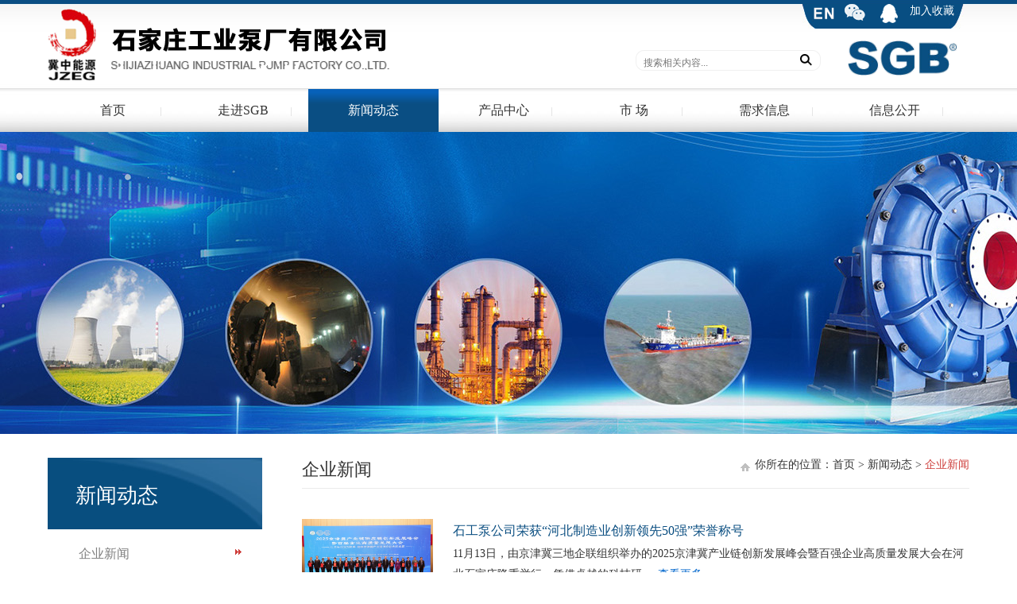

--- FILE ---
content_type: text/html; Charset=GB2312
request_url: http://sgb-pump.com/news.asp?dl=18&xl=231
body_size: 5695
content:


<!DOCTYPE html>
<html>
<head>
<!--鎵嬫満鍒ゆ柇寮€濮�-->
<script>
	var browser={
		url:window.location.href,
		host:window.location.host,
		m_url:'/Wap/index.asp',
        run:function(){
		if(/AppleWebKit.*Mobile/i.test(navigator.userAgent) || (/MIDP|SymbianOS|NOKIA|SAMSUNG|LG|NEC|TCL|Alcatel|BIRD|DBTEL|Dopod|PHILIPS|HAIER|LENOVO|MOT-|Nokia|SonyEricsson|SIE-|Amoi|ZTE/.test(navigator.userAgent))){
    if(window.location.href.indexOf("?mobile")<0){
        try{
            if(/Android|webOS|iPhone|iPod|BlackBerry/i.test(navigator.userAgent)){
			   /*host = host+"/php2";
			   var r_url = this.url.replace(this.host,this.m_url);*/
	    	   window.location.href = "/Wap/index.asp";
            }else if(/iPad/i.test(navigator.userAgent)){
            }else{
            }
        }catch(e){}
        }
        }
		}
		}
browser.run();
</script>
<!--鎵嬫満鍒ゆ柇缁撴潫-->

<meta http-equiv="Content-Type" content="text/html; charset=gb2312" />
<title>石家庄工业泵厂有限公司</title>
<meta name="keywords" content="石家庄工业泵厂有限公司">
<meta name="description" content="石家庄工业泵厂有限公司">
<link rel="stylesheet" href="css/css.css" type="text/css" media="screen" charset="utf-8">
<link rel="stylesheet" href="css/page.css" type="text/css" media="screen" charset="utf-8">
<link rel="stylesheet" href="css/jquery.lightbox.css" type="text/css" media="screen" charset="utf-8">
<script src="js/jquery1.42.min.js" type="text/javascript" charset="utf-8"></script>
<script src="js/jquery.cookie.min.js" type="text/javascript" charset="utf-8"></script>
<script src="js/tools.js" type="text/javascript" charset="utf-8"></script>
<script src="js/template.min.js" type="text/javascript" charset="utf-8"></script>
<script src="js/init.js" type="text/javascript" charset="utf-8"></script>
<script src="js/jquery.easing.js" type="text/javascript" charset="utf-8"></script>
<script src="js/main.js" type="text/javascript" charset="utf-8"></script>
<script src="js/jquery.lightbox.js" type="text/javascript" charset="utf-8"></script>
<script src="js/jquery.SuperSlide.2.1.1.source.js" type="text/javascript" charset="utf-8"></script>
<script src="js/ui.js" type="text/javascript" charset="utf-8"></script>
<!--[if IE 6]>
<script src="js/IE6PNG.min.js?v=v2" type="text/javascript" charset="utf-8"></script><script type="text/javascript">
	IE6PNG.fix('.png');
</script>
<![endif]-->
</head>
<body>
<div class="w100% header">
  <div class="head-box w1160">
    <div class="head-top clear">
      <div class="hea-top-left fle"> 
   <a href="#"><img src="upload/ad/2016090153121305.png" /></a>
    </div>
      <div class="hea-top-right fri">
        <div class="rigth-top fri clear"><a class="a1" style=" width:26px; margin-left:15px;" href="http://www.sgb-slurrypump.com/" target="_blank"><img src="images/en.jpg" width="26"></a> <a href="mailto:pump@sgb-pump.com" class="a1" style=" width:35px"><img src="images/ewm0.png " alt="" title=""></a> <a href="http://wpa.qq.com/msgrd?v=3&uin=123456&site=qq&menu=yes"  target="_blank" class="a1" style=" width:35px"><img src="images/qq.png " alt="" title=""></a> <a href="#"  target="_blank" class="a3">加入收藏</a> </div><div class="clear"></div>
		<div style="width:420px;">
          <div class="search">
          <form action="list.asp" method="post"  >
            <input type="text" class="text" name="keyword" placeholder="搜索相关内容...">
            <input type="hidden" name="dl" value="13">
            <input type="submit" class="sbu" value="">
          </form>
        </div>
		  <div class="flogo">
   <a href="#"><img src="upload/ad/2016090153218221.png" /></a>
   </div>
		</div>
      </div>
    </div>
    <div class="menu">
      <ul class="clear">
        <li  >
          <div class="svb"><a href="index.asp">首页</a></div>
        </li>
        
        <li  >
          <div class="svb"><a href="content.asp?dl=19">走进SGB</a></div>
          
          <div class="svb-box">
            <dl class="clear">
            
              <dt><a href="content.asp?dl=19&xl=230">公司简介</a></dt>
            
              <dt><a href="content.asp?dl=19&xl=219">公司资质</a></dt>
            
              <dt><a href="content.asp?dl=19&xl=218">公司荣誉</a></dt>
            
              <dt><a href="content.asp?dl=19&xl=217">企业文化</a></dt>
            
            </dl>
          </div>
          
        </li>
        
        <li  class="hover"  >
          <div class="svb"><a href="news.asp?dl=18">新闻动态</a></div>
          
          <div class="svb-box">
            <dl class="clear">
            
              <dt><a href="news.asp?dl=18&xl=231">企业新闻</a></dt>
            
              <dt><a href="news.asp?dl=18&xl=216">专题报道</a></dt>
            
            </dl>
          </div>
          
        </li>
        
        <li  >
          <div class="svb"><a href="list.asp?dl=13">产品中心</a></div>
          
          <div class="svb-box">
            <dl class="clear">
            
              <dt><a href="list.asp?dl=13&xl=252">陶瓷泵</a></dt>
            
              <dt><a href="list.asp?dl=13&xl=235">渣浆泵</a></dt>
            
              <dt><a href="list.asp?dl=13&xl=234">脱硫泵</a></dt>
            
              <dt><a href="list.asp?dl=13&xl=233">船用泵</a></dt>
            
              <dt><a href="list.asp?dl=13&xl=250">智能泵</a></dt>
            
              <dt><a href="list.asp?dl=13&xl=232">其他泵</a></dt>
            
              <dt><a href="list.asp?dl=13&xl=202">煤机配件</a></dt>
            
              <dt><a href="list.asp?dl=13&xl=253">衬胶刀闸阀</a></dt>
            
            </dl>
          </div>
          
        </li>
        
        <li  >
          <div class="svb"><a href="content.asp?dl=5">市 场</a></div>
          
          <div class="svb-box">
            <dl class="clear">
            
              <dt><a href="content.asp?dl=5&xl=228">市场概况</a></dt>
            
              <dt><a href="content.asp?dl=5&xl=213">市场业绩</a></dt>
            
            </dl>
          </div>
          
        </li>
        
        <li  >
          <div class="svb"><a href="content.asp?dl=4">需求信息</a></div>
          
          <div class="svb-box">
            <dl class="clear">
            
              <dt><a href="content.asp?dl=4&xl=236">人才招聘</a></dt>
            
              <dt><a href="content.asp?dl=4&xl=211">物资招标</a></dt>
            
            </dl>
          </div>
          
        </li>
        
        <li  >
          <div class="svb"><a href="news.asp?dl=20">信息公开</a></div>
          
          <div class="svb-box">
            <dl class="clear">
            
              <dt><a href="news.asp?dl=20&xl=243">企业基本情况</a></dt>
            
              <dt><a href="news.asp?dl=20&xl=242">组织体系</a></dt>
            
              <dt><a href="news.asp?dl=20&xl=246">重大事项</a></dt>
            
              <dt><a href="news.asp?dl=20&xl=239">员工招聘</a></dt>
            
              <dt><a href="news.asp?dl=20&xl=247">通知公告</a></dt>
            
            </dl>
          </div>
          
        </li>
        
		
      </ul>
    </div>
  </div>
</div>
<script>

	$(function(){
		$(".head-box .menu ul li").hover(function(){
			$(this).find(".svb-box").stop(true,true).slideDown();
		},function(){
			$(this).find(".svb-box").stop(true,true).slideUp();
		})
	})


$(function(){

	if(!placeholderSupport()){   // 判断浏览器是否支持 placeholder

	    $('[placeholder]').focus(function() {

	        var input = $(this);

	        if (input.val() == input.attr('placeholder')) {

	            input.val('');

	            input.removeClass('placeholder');

	        }

	    }).blur(function() {

	        var input = $(this);

	        if (input.val() == '' || input.val() == input.attr('placeholder')) {

	            input.addClass('placeholder');

	            input.val(input.attr('placeholder'));

	        }

	    }).blur();

	};

})

function placeholderSupport() {
    return 'placeholder' in document.createElement('input');

}
</script>


<div class="clear"></div>

<div style="background:url(images/zy.jpg) no-repeat bottom center; width:100%; height:380px;"></div>


<div class="index w1160 demo clear"> 
  <div class="nav-demo">
  <div class="nav-top">
    <p>新闻动态<span></span></p>
  </div>
  <div class="nav-list">
    <ul class="clear">
      
      <li class="hover"><a href="news.asp?dl=18&xl=231">企业新闻</a></li>
      
      <li ><a href="news.asp?dl=18&xl=216">专题报道</a></li>
      
    </ul>
  </div>
  <div class="mt25">
    
   <a href="#"><img src="upload/ad/2023121241274085.jpg" /></a>
   
  </div>
</div>
 
  <!--  <script>
    $(function(){
      $(".head-box .menu ul li").eq(2).addClass("hover");
    })
  </script>-->
  
  <div class="demo-right new">
    <div class="crumbs-about">
      <div class="demo_fl">企业新闻</div>
      <p><img src="images/tb8.png " alt="">你所在的位置：<a href="index.asp">首页</a> > <a href="news.asp?dl=18">新闻动态</a> > <span>企业新闻</span></p>
    </div>
    <div class="content">
	  
      <div class="new-infer clear"><a href="xx.asp?dl=18&xl=231&id=2597">
        <div class="img fle"><img width="165" height="118" src="upload/news/2025111936125917.jpg" alt=""></div>
        <div class="new-incom fri">
          <p class="p-tit">石工泵公司荣获“河北制造业创新领先50强”荣誉称号</p>
          <p class="p-text">
	11月13日，由京津冀三地企联组织举办的2025京津冀产业链创新发展峰会暨百强企业高质量发展大会在河北石家庄隆重举行，凭借卓越的科技研
            ...
            
            <a href="xx.asp?dl=18&xl=231&id=2597" class="slan">查看更多</a></p>
          </a> </div>
      </div>
      
      <div class="new-infer clear"><a href="xx.asp?dl=18&xl=231&id=2596">
        <div class="img fle"><img width="165" height="118" src="" alt=""></div>
        <div class="new-incom fri">
          <p class="p-tit">石工泵公司推进CRM系统应用 助力营销管理新模式</p>
          <p class="p-text">
	“每天我们都要打开CRM系统，将项目进度、订单回款以及客户信息等内容录入其中。这样不仅自己工作起来一目了然，而且有助于跨部门之间协作与
            ...
            
            <a href="xx.asp?dl=18&xl=231&id=2596" class="slan">查看更多</a></p>
          </a> </div>
      </div>
      
      <div class="new-infer clear"><a href="xx.asp?dl=18&xl=231&id=2595">
        <div class="img fle"><img width="165" height="118" src="upload/news/2025102357501265.jpg" alt=""></div>
        <div class="new-incom fri">
          <p class="p-tit">石工泵公司蝉联“石家庄科技创新百强企业”荣誉称号</p>
          <p class="p-text">
	近日，在石家庄市公布的百强企业榜单中，石工泵公司再次成功入选“科技创新百强企业”名单，连续两年蝉联该荣誉，充分体现了企业在科技创新、技
            ...
            
            <a href="xx.asp?dl=18&xl=231&id=2595" class="slan">查看更多</a></p>
          </a> </div>
      </div>
      
      <div class="new-infer clear"><a href="xx.asp?dl=18&xl=231&id=2582">
        <div class="img fle"><img width="165" height="118" src="upload/news/2025031241179073.jpg" alt=""></div>
        <div class="new-incom fri">
          <p class="p-tit">石工泵公司自主研发立式泵结构获国家实用新型专利</p>
          <p class="p-text">
	近日，石工泵公司自主研发的“一种立式泵结构”科技成果被国家知识产权局评为实用新型专利，标志着石工泵公司在工业泵核心技术攻关上取得新突破
            ...
            
            <a href="xx.asp?dl=18&xl=231&id=2582" class="slan">查看更多</a></p>
          </a> </div>
      </div>
      
      <div class="new-infer clear"><a href="xx.asp?dl=18&xl=231&id=2571">
        <div class="img fle"><img width="165" height="118" src="upload/news/2025022150545133.jpg" alt=""></div>
        <div class="new-incom fri">
          <p class="p-tit">石工泵公司外贸订货迎来良好开局  全力冲刺开门红</p>
          <p class="p-text">
	新年新气象，开启新业绩。石工泵公司营销系统以“解放思想、深化改革、守正创新”为指导思想，精准施策、优化服务，紧盯涉外投资项目，深耕海外
            ...
            
            <a href="xx.asp?dl=18&xl=231&id=2571" class="slan">查看更多</a></p>
          </a> </div>
      </div>
      
      <div class="new-infer clear"><a href="xx.asp?dl=18&xl=231&id=2553">
        <div class="img fle"><img width="165" height="118" src="upload/news/2024112130403193.jpg" alt=""></div>
        <div class="new-incom fri">
          <p class="p-tit">石工泵公司又一创新产品成功入选河北省首台（套）重大技术装备产品名单</p>
          <p class="p-text">
	近日，河北省工业和信息化厅公布了2024年度河北省重点领域首台（套）重大技术装备产品名单。石工泵公司自主研发生产的“150TC-B55
            ...
            
            <a href="xx.asp?dl=18&xl=231&id=2553" class="slan">查看更多</a></p>
          </a> </div>
      </div>
      
      <div class="pagination">
        <a  class=""a1""> << </a><a href="news.asp?dl=18&xl=231&p=1"> 1 </a><a href="news.asp?dl=18&xl=231&p=2" > 2 </a> <a href="news.asp?dl=18&xl=231&p=3" > 3 </a> <a href="news.asp?dl=18&xl=231&p=4" > 4 </a> <a href="news.asp?dl=18&xl=231&p=5" > 5 </a> <a href="news.asp?dl=18&xl=231&p=6" > 6 </a> <a href=news.asp?dl=18&xl=231&p=2 > >> </a>	

<!--<a>18</a>-->

      <!-- <a class="active" href="#">1</a><a href="#">2</a><a href="#">3</a><a href="#">下一页</a><a href="#">末页</a>--></div>
      
    </div>
  </div>
</div>


<div class="foot mt25 w100%" style="height:220px">
  <div class="w1160 clear">
      <div class="left" style=" background:url(upload/ad/2016090341407533.png) no-repeat left">
		  <p>
	版权所有：石家庄工业泵厂有限公司&nbsp;&nbsp;备案号：<a href="https://beian.miit.gov.cn/" target="_blank">冀ICP备16021074号-1 </a> 
</p>
<p>
	<img src="/upload/neirong/image/20211203101972557255.png" alt="" />&nbsp;<a href="http://www.beian.gov.cn/portal/registerSystemInfo?recordcode=13010702000036" target="_blank">&nbsp;冀公安网备 13010702000036</a> 
</p>
<p>
	地址：石家庄市井陉矿区井阳路5号&nbsp;&nbsp;邮箱：yxxxb@sgb-pump.com
</p>
<p>
	咨询热线：400-0311-870&nbsp;&nbsp;售后电话：+86-311-80679678&nbsp;+86-311-82082111&nbsp;&nbsp;
</p>
<p>
	技术支持：<a target="_blank" href="http://www.sjznet.net/">网讯科技</a> 
</p>
      </div>
    
     <div class="right">
      <div class="foot-menu clear">
        <div class="ewm">
        
   <a href="#"><img src="upload/ad/2016102053801325.png" /></a>
   
        </div>
     </div>
    </div>
  </div>
</div>

<script src="js/jquery.scrollbar.js" type="text/javascript" charset="utf-8"></script>
<div class="body-shadow hidden"></div>
<script type="text/javascript">
	function popShow(){
	    $(".pop-up").show();
	    $(".body-shadow").show();
	}
	function popClose(){
	    $(".pop-up").hide();
	    $(".body-shadow").hide();

	}
	var scroll = new ImitateScroll("scroll-box", "scroll-obj", "scroll-bar", "scroll-btn");
</script>
</body>
</html>

--- FILE ---
content_type: text/css
request_url: http://sgb-pump.com/css/css.css
body_size: 9308
content:
/*以下灰色滤镜*/
/*html {
    filter: progid:DXImageTransform.Microsoft.BasicImage(grayscale=1);
    -webkit-filter: grayscale(100%);
}*/
@charset "utf-8";
body,div,p,table,tr,td,ul,li,a,span,input,h3,h5,dl,dd,dt{ margin:0; padding:0}
img{ border:0;}
body{font-size:14px; color:#333; /*font-family:"Microsoft YaHei";*/ background:#fff;}
ul,li{ list-style:none}
a{ text-decoration:none; color:#333;}
a:hover{ text-decoration:none; color:#cc0000;}
strong {  font-style: normal;}
caption {    text-align: left;}
h1, h2, h3, h4, h5, h6 {    font-size: 100%;    font-weight: normal;}
q::before, q::after {    content: "";}
abbr, acronym {    border: 0 none;}
a {    cursor: pointer;    outline: medium none;    text-decoration: none;}
img, object {    vertical-align: top;}
input {    outline: medium none;}
button::-moz-focus-inner, input[type="reset"]::-moz-focus-inner, input[type="button"]::-moz-focus-inner, input[type="submit"]::-moz-focus-inner, input[type="file"] > input[type="button"]::-moz-focus-inner { border: medium none;    padding: 0;}
.clear { clear:both;}
.clear::after {    clear: both;    content: "1";    display: block;    font-size: 0;    height: 0;    visibility: hidden;}
.fle {    float: left;}
.fri {    float: right;}
.pt15{ padding-top:15px;}.pt25{ padding-top:25px;}
.mt25{ margin-top:25px;}
.h28{ line-height:28px;}
/*public*/

.w100%{width:100%;}
.w1160{width:1160px;margin: 0 auto;}

/*-----------------guo-------------------------------------------*/
.lan{ color:#3CACFE;}.slan{ color:#0066CC;}.hong {color: #FF0000}.shong {color:#ce3f3c}
.text0 .ht{ background:#FFEAEA; text-align:center; line-height:28px; font-size:12px;}
.text0 h3{line-height:40px; font-size:16px; color:#6F950B;}
.text0{ line-height:30px; font-size:14px; padding:15px 0;}
.text0 p{ padding-top:15px;}
.bjc_hui{ background-color:#E8E8E8; overflow:hidden; padding:2px 0 2px 20px;}
.f22{ font-size:22px;}
/*首页理念*/
.in_mb{background:url(../images/ty.png) repeat-x bottom; padding:50px 0 60px 0; overflow:hidden;}
.in_list li{ font-size:12px; color:#838383; width:33%; float:left; line-height:20px;}
.in_list li h3{ font-size:15px; color:#055083;}
.in_list li .db{ width:268px; float:right; overflow:hidden; padding-right:20px;}

.bjc_he{ background-color:#62B937; overflow:hidden; padding:6px 0; text-align:center; line-height:35px; color:#fff; font-size:20px;}
.rczp{ padding:8px 0 8px 20px; line-height:22px;}

.xfbj1{ color:#F89036; font-size:26px; background:url(../images/xf2.png) no-repeat bottom; padding:15px 0 80px 0; }
.xfbj1 .d{display:block;background:url(../images/xf.png) no-repeat center right; text-align:right; padding-right:50px; width:auto; margin-right:40%; height:32px;}
.xfbj1 .dd{display:block;background:url(../images/xf.png) no-repeat center right; text-align:right; padding-right:50px; width:auto; margin-right:23%; height:32px;}
.inp{ width:90%; line-height:30px; }
.ann{ background:#EE540E; overflow:hidden; padding:10px 40px; color:#FFFFFF; font-size:16px; margin-top:10px; border:0;}
.chanpin2 { margin:0 auto;}
.chanpin2 li{float:left; text-align:center; padding:5px;line-height:23px; color:#666666; border:1px solid #E2E4E7; margin:10px;}
.chanpin2 li:hover{background-color: #fff;border:1px solid #FF6600;}
.chanpin2 li img{ width:244px; height:210px;}

.chanpin1 { margin:0 auto;}
.chanpin1 li{float:left; text-align:center; padding:3px;line-height:23px; color:#666666; border:1px solid #E2E4E7; margin:7px;}
.chanpin1 li:hover{background-color: #fff;border:1px solid #FF6600;}
.chanpin1 li img{ width:210px; height:90px;}

/*------------guo------------------------------------------------*/
/*百度地图样式两句*/
.iw_poi_title {color:#CC5522;font-size:14px;font-weight:bold;overflow:hidden;padding-right:13px;white-space:nowrap}
.iw_poi_content {font:12px arial,sans-serif;overflow:visible;padding-top:4px;white-space:-moz-pre-wrap;word-wrap:break-word}
/*guo*/

.header{background: url(../images/bg1.jpg) repeat-x top;height: 166px;}
.hea-top-left{	padding-top:10px;}
.hea-top-right .rigth-top{	background: url(../images/bg2.jpg) no-repeat;width: 204px;	height: 31px;	margin-top: 5px;position: relative; right:7px;}
.hea-top-right .rigth-top a{	color: #fff;	display: block;	float: left;	width: 60px;	text-align: center;}

.svb{background: url(../images/tb17.jpg) no-repeat 142px 23px; }

.hea-top-right .rigth-top a.a1{	margin-left: 8px;}
.hea-top-right .rigth-top a.a2{	margin-left: -11px;}
.hea-top-right .rigth-top a.a3{	margin-left: 7px;}
.hea-top-right .flogo{ float:right; padding:15px 15px 0 0;}
.hea-top-right .search{	width: 233px; float:left;height: 26px;background: url(../images/bg3.png) no-repeat;margin-top: 27px;}
.hea-top-right .search .text{width: 190px;	padding: 3px;border: none;	background: none;padding-left: 10px;font-size: 12px; }
.hea-top-right .search .sbu{background: url(../images/tb1.png) no-repeat;	width: 16px;height: 15px; margin:5px 5px 0 0;border:none;cursor: pointer;}
.head-top{	height: 112px;}

.head-box .menu ul li{	float: left;width: 164px;height: 54px;	position: relative;	z-index: 99999999999999999999;}
.head-box .menu ul li a{display: block;	line-height: 54px;	text-align: center;	font-size: 16px;}
.head-box .menu ul li dt a{	display: block;	line-height: 41px;	text-align: center;	font-size: 12px;}
.head-box .menu ul li.hover .svb{background:url(../images/nav0.png) repeat-x;}
.head-box .menu ul li.hover .svb a{	color: #fff;}
.head-box .menu ul li .svb:hover {background:url(../images/nav0.png) repeat-x; color:#FFFFFF;}
.head-box .menu ul li .svb:hover  a{color: #fff;}
.head-box .menu ul li .svb-box{	background: #f7f6f6;display: none;}


.banner{width: 100%;height: 593px;	overflow: hidden;	position: relative;}
.banner ul li{	width: 100%;height: 593px;}
.banner .prev{background: url(../images/ban_btn.png);width: 61px;height: 98px;	position: absolute;	left: 0px;	top: 215px;}
.banner .next{background: url(../images/ban_btn.png);width: 61px;height: 98px;	background-position: -61px 0px;	position: absolute;	right: 0px;	top: 215px;}

.index-con .con-chenge{	min-height: 440px;	background: #f5f5f5;}
.index-con .con-chenge .slide-box{	margin-top: -75px;	position: relative;	z-index: 5;/*overflow: hidden;*/}
.index-con .con-chenge .bd{	width: 1190px;}
.index-con .con-chenge .bd ul li{width: 270px;	height: 420px; background:#fff url(../images/le.png) no-repeat bottom center;}
.index-con .con-chenge .bd ul li .title{height: 135px;	padding-top: 40px;}
.index-con .con-chenge .bd ul li .title .top{background: url(../images/tb2.jpg) no-repeat center top;padding-top: 20px;}
.index-con .con-chenge .bd ul li .title .top p{	font-weight: bold;	font-size: 20px;color: #333;text-align: center;}
.index-con .con-chenge .bd ul li .title .text{	width: 215px;	padding-top: 15px;	margin: 0 auto;}
.index-con .con-chenge .bd ul li .title .text p{color: #8f8f8f;	text-align: center;}
.index-con .con-chenge .bd ul li{margin-right: 27px;	float: left;}

.index-con .con-chenge .hd{	height:60px;text-align: center;line-height:60px;	margin: 0 auto;}
.index-con .con-chenge .hd ul{text-align: center;	margin: 0 auto;	padding-top: 35px;	float: left;}
.index-con .con-chenge .hd ul li{width: 12px;height: 12px;	background: #8d8d8d;float: left;margin-right: 7px;	text-indent: -9999px;overflow: hidden;}
.index-con .con-chenge .hd ul li.on{background: #ce3f3c;}
.index-con .con-chenge .hd p{text-align: center;}
.index-con .con-chenge .hd .next{background: url(../images/btn1.png);	width: 24px;	height: 47px;	background-position: -24px 0px;	position: absolute;	right: 0px;	top: 200px;}
.index-con .con-chenge .hd .prev{background: url(../images/btn1.png);width: 24px;height: 47px;position: absolute;left: 0px;	top: 200px;}


.index-news{padding-top: 57px;	padding-bottom: 60px;}
.index-news .in-new-left{width: 695px;border: 1px solid #f2f2f2;height: 288px;	float: left;}
.index-news .in-new-left .left{	width: 178px;	float: left;}
.index-news .in-new-left .left div{width: 178px;height: 143px;	background: #8d8d8d;border-bottom: 1px solid #fff;	position: relative;	cursor: pointer;}
.index-news .in-new-left .left div:hover{background: #055083;}
.index-news .in-new-left .left div:hover .img{	display: block;}
.index-news .in-new-left .left div.on{	background: #055083;}
.index-news .in-new-left .left div.on .img{	display: block;}
.index-news .in-new-left .left div .p-img{text-align: center;	padding-top: 30px;}
.index-news .in-new-left .left div .p-text{	text-align: center;	color: #fff; line-height:26px;font-size: 16px;font-weight: bold;	padding-top: 10px;}
.index-news .in-new-left .left .img{position: absolute;right: -12px;top: 55px;width: 12px;	height: 24px;background: #fff;	display: none;}
.index-news .in-new-left .right{width: 460px;float: right;height: 288px;overflow: hidden;	position: relative;	left: -33px;}
.index-news .in-new-left .right .right-text-top .title{	font-size: 15px;font-weight: bold;	color:#094F82; line-height:30px; padding-top:10px;}
.index-news .in-new-left .right .right-text-top span{color: #ce3f3c;}
.index-news .in-new-left .right .right-text-top{height: 113px; font-size:12px; line-height:20px;}
.index-news .in-new-left .right .right-text-top img{ width:132px; height:92px; margin:10px 10px 0 0; float:left;}
.index-news .in-new-left .right .right-text-btm ul li{	background: url(../images/tb6.png) no-repeat left;	height:32px;line-height:32px;padding-left: 20px;	border-top: 1px dashed #e4e4e4;	font-size: 14px;font-weight:200; white-space:nowrap; overflow:hidden; text-overflow:ellipsis}
.index-news .in-new-left .right .right-text-btm ul li span{	color: #989898;	float: right;font-size: 12px;font-weight: normal;}
.index-news .in-new-left .right .right-box{	height: 290px;}
.index-news .in-new-left .right .right-con{	position: absolute;	top: 0px;}
.in-new-right{	width:430px;	float: right;	height: 288px; color:#6A6A6A; line-height:25px;}
.in-new-right .title{border-left: 4px solid #055083;}
.in-new-right .title p{	font-weight:200;font-size: 24px;color: #333;margin-bottom: 23px;padding-left:15px;}
.in-new-right .text{padding-top: 20px;}
.in-new-right .text p{	color: #8f8f8f;}

.index-btm{	background: #f5f5f5;height: 312px;}
.index-btm .box ul li{	float: left;width: 270px;	margin-right: 25px;	background: #fff;	border-bottom: 4px solid #e0e0e0;}
.index-btm .box ul li img{ padding:10px 10px 0 10px;}
.index-btm .box ul li:hover{border-bottom: #ce3f3c 4px solid;}
.index-btm .box ul li.hover{border-bottom: #ce3f3c 4px solid;}
.index-btm .box ul{	width: 1185px;	padding-top:40px;}
.index-btm .box ul li .title{}
.index-btm .box ul li .title p{	color: #4c4c4c;font-weight: bold;	height:45px;line-height:45px;	text-align: center;	font-size: 16px;}

.foot{	height:124px;border-top:6px solid #084AA5;background:#094E82;}
.foot .left{width:580px;float: left; font-size:12px;background: url(../images/dianh.png) no-repeat left; padding-left:280px; padding-top:10px;}
.foot a{color: #CAE2F7;}
.foot .left p{	line-height:25px;color: #CAE2F7;}
.foot .right{	float: right;}
.foot-menu ul{	float: right;}
.foot-menu ul li{	float: left;	width: 65px;	text-align: center;	line-height: 75px;}
.foot-menu ul li.p{	width: 84px;}
.foot-menu ul li span{	float: right;}
.foot-menu ul li p{	line-height: 75px;}
.foot-menu ul li img{	padding-top: 30px;	line-height: 75px;}
.foot-menu .ewm{float: right; width:280px; text-align:right;  padding-top: 10px;}

.yd-crumbs{	padding-top: 60px;	padding-bottom: 20px;	border-bottom: 1px solid #ececec;	margin-bottom: 45px;}
.yd-crumbs p{text-align: right;}
.yd-crumbs p img{	padding-top: 7px;	padding-right: 6px;}

.about-list ul{width: 1200px;}
.about-list ul li{width: 360px;	min-height: 305px;	border-bottom: 4px solid #eaeaea;float: left;margin-right: 39px;margin-bottom: 40px;}
.about-list ul li:hover{border-bottom: 4px solid #ce3f3c;}
.about-list ul li .title{background: #f7f7f7;}
.about-list ul li .title p{	line-height: 68px;	text-align: center;	font-size: 20px;}

.demo{padding-top:30px;padding-bottom: 20px;}
.nav-demo{width: 270px;	float: left;margin-right: 50px;}
.nav-demo .nav-top{	width: 270px;	height: 90px;	background: url(../images/bg5.jpg) no-repeat;}
.nav-demo .nav-top p{font-weight:200;	font-size: 26px;color: #fff;padding-left: 35px;	padding-top: 30px;}
.nav-demo .nav-top p img{padding-top: 7px;	padding-left: 5px;}

.nav-list ul{border-bottom: 4px solid #eaeaea;}
.nav-list ul li{height: 61px;line-height: 61px;	border-bottom: 1px solid #eaeaea;background: #f7f7f7;width: 270px;float: left;}
.nav-list ul li a{display: block;padding-left: 39px;font-size: 16px;background: url(../images/tb9.png) no-repeat 236px 25px;color: #7f7f7f;}
.nav-list ul li:hover a{background: url(../images/tb10.png) no-repeat 236px 25px;}
.nav-list ul li:hover{	background: #fff;}
.nav-list ul li.hover a{background: url(../images/tb10.png) no-repeat 236px 25px;}
.nav-list ul li.hover{	background: #fff;}
.nav-lists ul li{min-height: 61px;	line-height: 61px;border-bottom: 1px solid #eaeaea;	background: #f7f7f7;width: 270px;float: left;}
.nav-lists ul li .top a{display: block;	padding-left: 39px;	font-size: 16px;background: url(../images/tb9.png) no-repeat 236px 25px;}
.nav-lists ul li .tops a{display: block;	padding-left: 39px;	font-size: 16px;background: url(../images/tb9.png) no-repeat 236px 25px;}
.nav-lists ul li:hover .tops a{	background: url(../images/tb_down.jpg) no-repeat 236px 25px;}
.nav-lists ul li:hover .tops{background: #fff;}
.nav-lists ul li.hover .tops a{	background: url(../images/tb_down.jpg) no-repeat 236px 25px;}
.nav-lists ul li.hover .tops{	background: #fff;}
.nav-lists ul li:hover .top a{	background: url(../images/tb10.png) no-repeat 236px 25px;}
.nav-lists ul li:hover .top{background: #fff;}
.nav-lists ul li.hover .top a{	background: url(../images/tb10.png) no-repeat 236px 25px;}
.nav-lists ul li.hover .top{background: #fff;}
.nav-lists ul li:hover .btm{	background: #fff;}
.nav-lists ul li.hover .btm{	background: #fff;}
.nav-lists ul li .btm{	display: none;}
.nav-lists ul li dl{padding-left: 40px;	padding-bottom: 20px;}
.nav-lists ul li dl dt{	height: 40px;}
.nav-lists ul li dl a{	line-height: 40px;	display: block;}
.nav-lists ul li dl dt.hover a{	color: #ce3f3c;}

.demo-right{width: 840px;	float: right;	min-height: 300px;	margin-bottom:10px;}

.crumbs-about p{text-align: right;}
.crumbs-about{	padding-bottom: 20px;	border-bottom: 1px solid #ececec;	margin-bottom: 20px;}
.crumbs-about p img{padding-top: 7px;	padding-right: 6px;}
.crumbs-about p span{	color: #ce3f3c;}
.demo_fl{ float:left; font-size:22px; width:200px;}

.about .content .top{}
.about .content .top .p1{	font-size: 20px;	color: #131313;}
.about .content .top .p2{	font-size: 33px;	color: #9e9e9e;	line-height: 35px;}
.about .content .top .p2 span{	font-size: 20px;	color: #262626;}
.about .content .top .p3{	font-size: 14px;	color: #9e9e9e;}
.about .content .con{ line-height: 30px; }
.about .content .con p{	/*text-indent: 2em;*/	font-size: 16px;    line-height: 30px; }
.about .content .con p.img{	padding: 40px 0px;}

.com-yg{margin-bottom: 50px;	margin-top: 50px;}
.com-yg .left{	background: url(../images/bg6.jpg) repeat-y;width: 704px;	float: left;min-height: 500px;	padding: 40px 0px;}
.com-yg .right{	float: right;	width: 82px;	border-left: 3px solid #f5f5f5;	min-height: 500px;}

.yg-year{width:90px;height:36px;background:#ce3f3c;text-align: center;line-height:36px;	color:#fff;font-size:14px;position:absolute;left:40px;	top:22px;}
.yg-con{width: 480px;height: 78px;	background: url(../images/bg7.png) no-repeat;position: absolute;left: 140px;top: 0px;}
.yg-con p{	padding-top: 20px;	padding-left: 30px;	font-size: 14px;	color: #777;}

.com-box{height: 110px;	position: relative;}
.com-yg .right{}
.com-yg .right ul li{	height: 30px;}
.com-yg .right ul li a{	padding-left: 22px;}
.com-yg .right ul li.on{border-left: 3px solid #ce3f3c;	font-weight: bold;	margin-left: -3px;}


.honour{padding-top: 45px;	position: relative;}
.honour .bd{width: 541px;	height: 525px;	margin: 0 auto;	overflow: hidden;position: relative;}
.honour .bd ul{	position: absolute;}
.honour .bd ul li{	width: 541px;	float: left;}
.honour .bd ul li .pic{	width: 541px;	background: url(../images/bg8.jpg) no-repeat;	height: 481px;}
.honour .bd ul li .pic img{	margin-top: 70px;	margin-left: 55px;}
.honour .bd ul li .tit{	text-align: center;	padding-top: 20px;}
.honour .prev{width: 25px;height:51px;	background: url(../images/about_btn.jpg);	position: absolute;	left: 33px;	top: 260px;}
.honour .next{	width: 25px;	height: 51px;	background: url(../images/about_btn.jpg);	position: absolute;	right: 33px;top: 260px;	background-position: -25px 0px;}

.honour .hd{	width: 860px;	margin-top: 40px;	height: 175px;overflow: hidden;	position: relative;}
.honour .hd ul{	position: absolute;	top: 0px;}
.honour .hd ul li{	float: left;	margin: 0px 10px;	border: 10px solid #f6f7f4;	width: 175px;height: 156px;}
.honour .hd ul li.cur{	border: 10px solid #f5d6d6;}
.honour .hd ul li a{	padding-top: 30px;	padding-left: 15px;	display: block;}

.org{	padding-top: 30px;}

.about .content .con span{	/*color: #dc423f;*/	color: #666;}

.news ul{width: 800px;	margin: 0 auto;}
.new-infer{	padding:18px 0; border-bottom:1px dotted #CCCCCC; overflow:hidden;}
.new-infer img{float: left;}
.new-incom{	width:650px;}
.new-incom .p-tit{	color: #545454;	font-size: 16px;	font-weight: 100; color:#0A4E81;padding:5px 0;}
.new-incom .p-data{	color: #777;	padding: 5px 0px;}
.new-incom .p-text{	color:#999999; line-height:26px;}
.new-incom .more{width: 86px;height: 27px;text-align: center;line-height: 27px;	color: #fff;background: #0A4E81;margin-top:10px; float:right; }
.new-incom .more a{	color: #fff;}
.new-list{	padding: 35px 0px;	padding-bottom: 0px;}
.new-list ul{border-top: 1px dashed #d9d9d9;}
.new-list ul li{height: 43px;	background: url(../images/tb11.jpg) no-repeat 10px 20px;	border-bottom: 1px dashed #d9d9d9;}
.new-list ul li a{	display: block;	color: #545454;	font-size: 14px;line-height: 43px;	padding-left: 20px;}
.new-list ul li a span{	float: right;}
.new_next{	padding-top: 20px;	border-top: 1px solid #f0efef;	height: 80px; line-height:36px;}
.new_next p{font-size: 12px;	color: #666;}
.new_next .p_back{	margin-top: -36px;}

.p_back{text-align: right;}

.new-info .top{height: 70px;border-top: 0px solid #f0efef;border-bottom: 1px solid #f0efef;padding-top: 30px;margin-bottom: 0px;}
.new-info .top .p1{text-align: center;font-size: 20px;color: #666;}
.new-info .top .p2{text-align: right;font-size: 12px;color: #666;padding-top: 10px; line-height:30px; }
.new-info .top .p2 span{padding-right: 15px;}
.new-info .text{padding: 30px 0;}
.new-info .text p{	line-height: 30px;	font-size: 16px;}

.cause p{font-size: 16px;line-height: 30px;color: #777;}
.cause-con,.cause-con p{font-size: 16px;line-height: 30px;}

.study-list ul li{	width: 839px;	height: 128px;	background: #f6f6f6;margin-bottom: 20px;}
.study-list ul li .left{width: 162px;height: 125px;	border-bottom: 4px solid #b93936;	background: #ce3f3c;float: left;}
.study-list ul li .left .day{text-align: center;font-size: 52px;line-height: 60px;	padding-top: 15px;	color: #fff;}
.study-list ul li .left .date{	font-size: 16px;color: #fff;line-height: 30px;	text-align: center;}
.study-list ul li .right{width: 610px;	float: right;	margin-right: 30px;}
.study-list ul li .right .tit{	color: #545454;	font-size: 14px;	font-weight: bold;padding-top: 15px;}
.study-list ul li .right .text{font-size: 12px;}
.study-list ul li .right .btn{	padding-top: 10px;}
.study-list ul li .btn a{	display: inline-block;	float: left;	width: 86px;	height: 27px;	line-height: 27px;	text-align: center;	color: #fff;
margin-right: 12px;	font-size: 12px;}
.study-list ul li .btn a.read{	background: #ce3f3c;}
.study-list ul li .btn a.down{	background: #8a8a8a;}
.study-list ul li .right .btn .div1{width: 86px;	height: 27px;	background: #ce3f3c;float: left;}
.study-list ul li .right .btn .div2{width: 86px;	height: 27px;	background: #8a8a8a;	float: left;margin-left: 15px;}
.study-list ul li .right .btn  a{text-align: center;display: block;	color: #fff;}

.video-list{padding-top:10px;	width: 880px;}
.video-list ul li{	width: 400px;	float: left;	margin-right: 35px; margin-bottom:20px; margin-top:10px; }
.video-list ul li img{width:380px; height:263px; border:5px double #E8E8E8; padding:5px;}
.video-list ul li .tit{	font-size: 16px;font-weight: bold;	color: #545454;	padding-top: 20px;	text-align: center;}
.video-list ul li .date{text-align: center;	padding-bottom: 35px;}
.uploading{	text-align: center;	width: 840px;	height: 80px;background: #8a8a8a;color: #fff;font-weight: bold;	line-height: 80px;font-size: 24px;}

.gu-tit{padding-top: 25px;	background: url(../images/tb12.jpg) 1px 25px no-repeat;	padding-bottom: 40px;}
.gu-tit p{	font-size: 20px;color: #494949;	padding-left: 20px;}
.guide-box .clear div{text-align: center;color: #777777;font-size: 14px;width: 140px;float: left;padding: 0px 12px;}
.guide-box{	padding-bottom: 45px;background: url(../images/tb13.jpg) repeat-x bottom;}
.guide-boxs{padding-bottom: 45px;background: url(../images/tb13.jpg) repeat-x bottom;}
.guide-scro{width: 820px;	height: 310px;	overflow: hidden;	border: 10px solid #ce3f3c;	background: #fffcfc url(../images/bg9.png) no-repeat 760px 40px;}
.guide-scro .scrollc{margin: 45px;	height: 225px;	position: relative;	overflow: hidden;}

.scrollba{position: absolute;	top: 5px;	right: -22px;	z-index: 8;	width: 12px;height: 215px;}
.scrolld{position: absolute;	top: 0px;	width: 700px;}
.scrollba span{position: absolute;	background: #ce3f3c;width: 6px;	height: 25px;	line-height: 22px;	overflow: hidden;left: -22px;	top: 0;	display: block;
	cursor: pointer;}

.guide-list ul{	border-top: 1px dashed #999;}
.guide-list ul li{	min-height: 48px;	border-bottom: 1px dashed #999;}
.guide-list ul li .title{height: 48px;	background: url(../images/tb14.jpg) no-repeat 810px 15px;}
.guide-list ul li.hover .title{	height: 48px;	background: url(../images/tb15.jpg) no-repeat 810px 15px;}
.guide-list ul li.hover .title{	height: 48px;	background: url(../images/tb15.jpg) no-repeat 810px 15px;}
.guide-list ul li .title p{	font-size: 14px;	font-weight: bold;	line-height: 48px;}
.guide-list ul li .text{	margin-bottom: 25px;	display: none;}

.join-move{	padding-top: 40px;}
.join-move .tit{font-size: 14px;color: #545454;	padding-bottom: 15px;}
.join-move .table{}
.join-move .table table th{	height: 41px;border-top: 1px solid #ce3f3c;	border-bottom: 1px solid #ce3f3c;width: 160px;}
.join-move .table table th p{height: 36px;	background: #ce3f3c;line-height: 36px;	color: #fff;	font-weight: bold;}
.join-move .table table td{	height: 36px;	width: 160px;}
.join-move .table table td p{height: 36px;	line-height: 36px;	text-align: center;}
.join-move .table table tr.on{	background: #f2f2f2;}
.join-info{	padding-top: 40px;}
.join-info .table table td{	height: 36px;	width: 160px;}
.join-info .table table{border: 1px solid #ddd;}
.join-info .table table td p{	text-align: center;	line-height: 36px;}
.join-info .table table td{	border-bottom: 1px solid #ddd;	border-right: 1px solid #ddd;}
.join-info .table table td.on{	background: #f7f7f7;}

.join-info .apply{	width: 177px;height: 55px;	line-height: 55px;	background: #ce3f3c;font-size: 18px;font-weight: bold;text-align: center;	color: #fff;	margin-top: 25px;	cursor: pointer;}

.join-apply{	padding-top: 40px;}
.join-apply .table table td{	height: 36px;	width: 160px;}
.join-apply .table table td p{	text-align: center;	line-height: 36px;}
.join-apply .table table td select{margin-top: 8px;	margin-left: 12px;	margin-right: 10px; }
.join-apply .table table td.on{	background: #f7f7f7;}

.join-apply .table table td{border-bottom: 1px solid #ddd;	border-right: 1px solid #ddd;}
.join-apply .table table td span{color: #c30000;padding-left: 5px;}
.join-apply .table table{	border: 1px solid #ddd;}
.join-apply .table table td input{	border: 1px solid #e2e3ea;	background: none;	margin-left: 17px;}
.join-apply .table table td .sh{width: 50px;}
.join-apply .table table td .school{width: 105px;}
.join-apply .table table td .zy{width: 100px;}
.join-apply .table table td .file{	border: none;}
.join-apply .table .sub-tj{	width: 78px;	height: 22px;	border: 1px solid #eee;}
.join-apply .table .sub-cz{	width: 78px;	height: 26px;	border: 1px solid #eee;}
.join-apply .table table tr.tj td{	height: 65px;	background: #fff;	line-height: 65px;}

.apply-textcon{}
.apply-textcon .top{padding-top: 25px;}
.apply-textcon .top .p1{color: #545454;	font-weight: bold;	font-size: 14px;}
.apply-textcon .top .p1 span{color: #ce3f3c;font-weight: normal;	font-size: 14px;}
.apply-textcon .top .p2{color: #545454;	font-weight: bold;	font-size: 14px;	padding-top: 10px;}
.apply-textcon .btm{padding-left: 15px;}
.join-info .apply a{	color: #fff;}

.map{	padding-top: 50px;}
.contact-text{	padding-top:5px; line-height:25px;}
.contact-text .p1{	font-size: 22px;	color: #545454;	padding-left: 20px;	border-left: 3px solid #ce3f3c;	padding-bottom: 10px;}
.contact-text .p2{	font-size: 16px;	line-height: 30px;}

.video-adv{	padding-top: 40px;}
.vadv-con{width: 840px;	height: 395px;	background: #f6f6f6;}
.vadv-con .clear{padding-left: 60px;	padding-top: 40px;}
.vadv-con .clear img{	float: left;}
.vadv-con .clear .right{float: right;	width: 440px;	margin-right: 40px; }
.vadv-con .clear .right .p1{color: #545454;font-weight: bold;	font-size: 16px;	padding-top: 20px;}
.vadv-con .clear .right .p1 span{font-size: 28px;	font-weight: bold;	color: #ce3f3c;}
.vadv-con .clear .right .p2{color: #545454;	font-weight: bold;	font-size: 14px;padding-top: 15px;}
.vadv-con .clear .right .p3{color: #777;padding-top: 20px;}
.vadv-con .clear .right .btn{width: 85px;	height: 28px;background: #ce3f3c;margin-top: 20px;}
.vadv-con .clear .right .btn a{	line-height: 28px;	text-align: center;	color: #fff;display: block;}

.vadv-list{	padding-top: 25px;	width: 100%;overflow: hidden;}
.vadv-list ul{	width: 110%;}
.vadv-list ul li{width: 130px;	float: left;	margin: 0 47px 25px 0;}
.vadv-list ul li .txt p{text-align: center;	font-size: 14px;padding-top: 5px;}
.vadv-list ul li .txt p span{	padding: 0 5px;	color: #b53838;}
.vadv-list{	position: relative;	/*height: 300px;*/}

.vadv-list .prev{position: absolute;top: 122px;	left: 0px;	display: block;	width: 25px;	height: 51px;background: url(../images/btn.jpg) no-repeat;}
.vadv-list .next{position: absolute;top: 122px;	right: 0px;	display: block;	width: 25px;	height: 51px;background: url(../images/btn.jpg) no-repeat;background-position: -25px 0px;}
.vadv-list ul{}
.vadv-list-box ul{	width: 725px;}
.vadv-list-box{	position: absolute;	top: 50px;	left: 70px;	width: 710px;	overflow: hidden;	height: 225px;}

.guide-box span{font-size: 18px;font-weight: bold;}
.guide-boxss p{	font-size: 18px;	color: #494949;	line-height: 36px;}

.video-info{	padding-top: 40px;}
.close{	font-size: 30px;	position: fixed;	top: 50px;	right: 50px;	color: #fff;}

/*法律声明*/
.pop-up {width: 960px;	height:300px;	border: 1px solid #bbb;	border-radius: 5px;	box-shadow: 0 0 2px rgba(187,187,187,.5);	background: #fff;	position: fixed;	left: 50%;	top: 50%;	padding:35px 0;	margin: -120px 0 0 -480px;	font-size: 14px;	z-index: 12;	_position: absolute;	_top:220px;}
.pop-up .title {border-bottom: 1px solid #d9d9d9;	margin: 0 30px 25px;	height: 50px;	font-size: 18px;	color: #333;font-weight: normal;}
.pop-up .close{	font-size: 24px;	line-height: 24px;	/*font-family: "微软雅黑";*/	color: #797979;}
.pop-up .close:hover{	color: #e25353;}
.pop-up .text{	position:relative; 	height:230px;	width: 930px;	padding: 0 0 0 30px;	overflow: hidden;}
.pop-up .con{font-size: 12px;	height: 230px;	width: 900px;	position: relative;}
.pop-up .roll{	width:5px;height:230px;	position: absolute;	right:10px;	top:0px;background:url("../images/roll.jpg") repeat-y center;}
.pop-up .roll_btn{	width:5px;	height:35px;	position: absolute;	left:0;	top: 0px;	cursor: pointer;background:url("../images/handless.jpg") no-repeat center center;}
.body-shadow{	position: fixed;	left: 0;	top: 0;width: 100%;	height: 100%;	background: #000;	opacity: 0.5;	filter:alpha(opacity=50);	z-index: 11;
	_position: absolute;	_top:expression(offsetParent.scrollTop);}

.hidden{	display:none;}






.title0{border-left: 4px solid #ce3f3c;}
.title0 p{	font-weight: bold;	font-size: 20px;color: #333;margin-bottom: 23px;padding-left: 19px;}
.text0{padding-top: 20px;}
.text0 p{	color: #8f8f8f;}



/* 大图本例子css */
		.slideBox{ width:100%; height:530px; overflow:hidden; position:relative;  }
		.slideBox .hd{ height:15px; overflow:hidden; position:absolute; right:5px; bottom:5px; z-index:1; }
		.slideBox .hd ul{ overflow:hidden; zoom:1; float:left;  }
		.slideBox .hd ul li{ float:left; margin-right:2px;  width:15px; height:15px; line-height:14px; text-align:center; background:#fff; cursor:pointer; }
		.slideBox .hd ul li.on{ background:#f00; color:#fff; }
		.slideBox .bd{ position:relative; height:100%; z-index:0;   }
		.slideBox .bd li{ zoom:1; vertical-align:middle; }
		.slideBox .bd img{ width:100%; height:530px; display:block;  }

		/* 下面是前/后按钮代码，如果不需要删除即可 */
		.slideBox .prev,
		.slideBox .next{ position:absolute; left:3%; top:50%; margin-top:-25px; display:block; width:49px; height:100px; background:url(../images/slider-arrow.png) -110px 5px no-repeat; filter:alpha(opacity=50);opacity:0.5;}
		.slideBox .next{ left:auto; right:3%; background-position:8px 5px; }
		.slideBox .prev:hover,
		.slideBox .next:hover{ filter:alpha(opacity=100);opacity:1;  }
		.slideBox .prevStop{ display:none;  }
		.slideBox .nextStop{ display:none;  }
		
		
/* 友情链接例子css */
		.slideTxtBox{ width:100%; text-align:left;  }
		.slideTxtBox .hd{ height:38px; line-height:38px; background:url(../images/t1.png) repeat-x;border-bottom:1px solid #ddd;  position:relative; }
		.slideTxtBox .hd ul{ float:left;  position:absolute; top:-1px; height:38px;   }
		.slideTxtBox .hd ul li{ float:left; padding:0 20px; cursor:pointer; font-size:19px; text-align:center;}
		.slideTxtBox .hd ul li.on{ height:38px; border-bottom:3px solid #0B4E81; }
		.slideTxtBox .hd ul li.on a{ color:#0B4E81;}
		.slideTxtBox .bd ul{ padding:10px 0;  zoom:1; line-height:32px; }
		.slideTxtBox .bd li{ height:38px; line-height:32px;  background:url(../images/xd.jpg) no-repeat left; padding-left:15px;}
		.slideTxtBox .bd li .date{ float:right; color:#999;  }
.img0 {width:188px; float:left; text-align:center; margin:10px 2px 10px 2px;}
.img0 img{width:180px; height:70px;  padding:2px;border:1px solid #F0F0F0; }
.img0 span{ display:block; line-height:30px; font-size:14px;}
.img0 img:hover{border:1px solid #0578DB; }

/* 底部滚动图片本例子css */
		.picMarquee-left{ width:1250px; margin:0 auto;  overflow:hidden; position:relative; }
		.picMarquee-left .hd{ width:100%; overflow:hidden;  height:230px; padding:0; position:absolute; }
.picMarquee-left .hd .next{ display:block; width:25px; height:90px; float:left; background:url(../images/zuo.png) no-repeat top right; margin-top:110px; }
.picMarquee-left .hd .prev{ display:block; width:25px; height:90px; float:right; background:url(../images/you.png) no-repeat top left; margin-top:110px;}

		.picMarquee-left .bd{ width:1130px; padding:10px; margin-left:20px;}
		.picMarquee-left .bd ul{ width:1130px;overflow:hidden; zoom:1; }
		.picMarquee-left .bd ul li{ float:left; _display:inline; overflow:hidden; text-align:center; width: 270px;margin-right: 25px;	background: #fff;	border-bottom: 4px solid #e0e0e0; padding-top:10px; }
		.picMarquee-left .bd ul li .pic{ text-align:center; }
		.picMarquee-left .bd ul li .pic img{ padding:10px 10px 0 10px;}
		.picMarquee-left .bd ul li:hover{ border-bottom: #ce3f3c 4px solid;  }
		.picMarquee-left .bd ul li .title p{	color: #4c4c4c;font-weight: bold;	height:45px;line-height:45px;	text-align: center;	font-size: 16px;}
		
/*图片列表*/
.tu_list li{ width:257px; float:left; display:inline; text-align:center;  margin-right:23px; margin-bottom:23px;}
.tu_list li p{ line-height:40px;}
.tu_list li img{ width:243px; height:158px; border:1px solid #ccc; padding:8px;}

--- FILE ---
content_type: text/css
request_url: http://sgb-pump.com/css/page.css
body_size: 434
content:
@charset "utf-8";
/* CSS Document */
.pagination{
	font-size: 0px;
	margin-right: -5px;
	padding-top: 15px;
	text-align: center;
}
.pagination ul li {
	float: left;
}
.pagination a{
	font-size: 12px;
	color: #ccc;
	display: inline-block;
	_display:inline;
	padding: 0 7px;
	border: 1px solid #ddd;
	margin-right: 5px;
	line-height: 26px;
}
.pagination a.prev,.pagination a.next{
	padding: 0 15px;
}
.pagination a:hover,
.pagination a.cur,
.pagination a.active,
.pagination li.active a,
.pagination li.active a:hover {
	background: #0066a5;
	font-weight: bold;
	color: #fff;
	border: 1px solid #0066a5;
}

--- FILE ---
content_type: application/javascript
request_url: http://sgb-pump.com/js/jquery.scrollbar.js
body_size: 2066
content:
function stopDefault(e) {// 禁止浏览器默认行为
	var e= e || event;
	if (e.preventDefault) {
		e.preventDefault();
	} else {
		e.returnValue = false;
	}
}

//模拟滚动条
function ImitateScroll(scrollBox, scrollObj, scrollBar, scrollBtn)
{//scrollBox被滚动对象外框，scrollObj被滚动对象，scrollBar滚动条块，滚动条按钮
	this.init(scrollBox, scrollObj, scrollBar, scrollBtn);
}

ImitateScroll.prototype = {
	scale:function() {//被滚动对象与被滚动对象外框的高度比例计算
		return (this.scrollObj.scrollHeight/this.scrollBox.clientHeight);
	},
	scrollBtnMouseDown:function(ev) {//滚动按钮按下
		var _this = this;
		var disY = ev.clientY - this.scrollBtn.offsetTop;//鼠标Y坐标距离滚动按钮头部的距离
		var maxTop =  this.scrollBar.clientHeight - this.scrollBtn.offsetHeight;

		document.onmousemove = function(ev) {
			if (document.all) {//ie 禁止选择
				document.body.onselectstart = new Function("return false");
			} else {// chrome, ff
				document.body.className = "chromeOnselectstart";
			}

			var oEvent = ev || event;
			var t = oEvent.clientY - disY;
			t = t>maxTop ? maxTop : t;
			t = t<0 ? 0 : t;

			 _this.scrollBtn.style.top = t + "px";
			 //_this.scrollObj.style.top = -t / _this.scrollBar.clientHeight * _this.scrollObj.scrollHeight + "px";
			  _this.scrollObj.style.top = -t / (_this.scrollBar.clientHeight-_this.scrollBtn.offsetHeight) * (_this.scrollObj.scrollHeight-_this.scrollBox.clientHeight) + "px";
		};
		document.onmouseup = function() {
			if (document.all) {//ie 解除禁止选择
				document.body.onselectstart = new Function("return true");
			} else {// chrome, ff
				document.body.className = "";
			}

			document.onmousemove = document.onmouseup = null;//清除move和up事件
		};
	},
	scrollBoxMousewheel:function(ev) {//鼠标滚轮滚动
		var direct = 0;
		var topCur = this.scrollBtn.offsetTop;
		var maxTop =  this.scrollBar.clientHeight - this.scrollBtn.offsetHeight;
		//滚轮每次滚动，滚动按钮该走的距离，测试chrome滚8次差不多一屏
		var directTop = this.scrollBox.clientHeight / 8 / this.scrollObj.scrollHeight * this.scrollBar.clientHeight;
		directTop = directTop>0 ? Math.ceil(directTop) : Math.floor(directTop);

		stopDefault(ev);//禁止浏览器自身的滚动条滚动效果
		if (ev.wheelDelta)  {//IE/Opera/Chrome 
			direct = ev.wheelDelta;
		} else if (ev.detail) {//Firefox 
			direct = ev.detail * (-1);
		}

		if(parseFloat(direct) > 0) {
			var topEnd = topCur - directTop;
			if (topEnd < 0) {topEnd = 0;}
		} else {
			var topEnd = topCur + directTop;
			topEnd = topEnd>maxTop ? maxTop : topEnd;
		}

		this.scrollBtn.style.top = topEnd + "px";
		//this.scrollObj.style.top = -topEnd / this.scrollBar.clientHeight * this.scrollObj.scrollHeight + "px";
		this.scrollObj.style.top = -topEnd / (this.scrollBar.clientHeight-this.scrollBtn.offsetHeight) * (this.scrollObj.scrollHeight-this.scrollBox.clientHeight) + "px";
	},
	init:function(scrollBox, scrollObj, scrollBar, scrollBtn) {//初始化
		this.scrollBox = typeof scrollBox == "string" ? document.getElementById(scrollBox) : scrollBox;
		this.scrollObj = typeof scrollObj == "string" ? document.getElementById(scrollObj) : scrollObj;
		this.scrollBar = typeof scrollBar == "string" ? document.getElementById(scrollBar) : scrollBar;
		this.scrollBtn = typeof scrollBtn == "string" ? document.getElementById(scrollBtn) : scrollBtn;
		var scale = this.scale();////被滚动对象与被滚动对象外框的高度比例

		if (scale <= 1) {//判断是否达到产生滚动条的条件
			this.scrollBar.style.display = "none";
			return;
		} else {
			this.scrollBar.style.display = "block";
		}
		// if(_this.scrollObj.scrollHeight+_this.scrollObj.offsetTop < _this.scrollBox.clientHeight)
		// {//判断被滚动对象是否滚过头了
		// 	 _this.scrollObj.style.top = _this.scrollBox.clientHeight-_this.scrollObj.scrollHeight+"px";
		// }

		//初始化滚动按钮的高度和top值
		//this.scrollBtn.style.height = 20 + "px"; //设定滚动按钮的高度
		//this.scrollBtn.style.top = -this.scrollObj.offsetTop/this.scrollObj.scrollHeight*this.scrollBar.clientHeight + "px";

		var _this = this;
		this.scrollBtn.onmousedown = function(e) {//滚动按钮拖拽事件
			var e = e || event;
			_this.scrollBtnMouseDown(e);
		};

		//绑定滚轮事件
		if (this.scrollBox.addEventListener) {//ff3.5以下
			this.scrollBox.addEventListener("DOMMouseScroll", function(e) {
				var e = e || event;
				_this.scrollBoxMousewheel(e)
			}, false);
		}
		//W3C
		this.scrollBox.onmousewheel = function(e) {
			var e = e || event;
			_this.scrollBoxMousewheel(e)
		}; //IE/Opera/Chrome
	}
}




--- FILE ---
content_type: application/javascript
request_url: http://sgb-pump.com/js/init.js
body_size: 1270
content:
$(function(){

    // 对分页的链接添加处理

    //if (!tools.isEmptyValue($('.pagination').toArray())){
//
//        $('.pagination>a ').each(function(index, el) {
//
//            if ($(el).attr('href') !="#") {
//
//                el.href+=location.search;
//
//            };
//
//        });
//
//    };



    // 验证码

   $('input[name="captchas"]').one('focusin',function(e){

    img = $(this).next('img.captchas');

    if (tools.isEmptyValue(img)) {

        img = $(this).next().next('img.captchas');

    };

    if ($(img).attr('src') == "" || $(img).attr('src') == "#" || $(img).attr('src') == "/img/blank.png") {

        $(img).attr('src',SITE_URL+'captchas');

    };

	});





    if ($('img.captchas').attr('src') == "" || $('img.captchas').attr('src') == "#" || $('img.captchas').attr('src') == "/img/blank.png") {

    $('img.captchas').attr('src',SITE_URL+'captchas');

	};

// $('img.captchas').after('<a href="#">获取验证码</a>');



	$('img.captchas').click(function(e){

  	  $(this).attr('src','');

   	 $(this).attr('src',SITE_URL+'captchas');

	});





    

});



/**

 * @brief 创建表单验证

 * 注意引用  jquery.validate.js 和 jquery.validate.lang.cn.js

 * @param frm  表单 Id

 * @param rules 验证规则

 */

function make_validate(frm,rules,messages,inline){

    if (inline == 0) {

        inline = "block";

    }else{

        inline = "inline";

    }

    $('#'+frm).validate({

        ignore: ".ignore", // 忽略

        rules:rules,

        onchange: true,

        onblur: true,

        messages:messages,

        errorClass: "help-"+inline+" validate",

        errorElement: "span",

        highlight:function(element, errorClass, validClass) {

            $(element).removeClass('success');

            $(element).addClass('error');

        },

        unhighlight: function(element, errorClass, validClass) {

            $(element).removeClass('error');

            $(element).addClass('success');

        }

        // ,errorPlacement: function(error, element) {

        //     error.appendTo($(element).parents(".control-group"));

        // }

    });

}



/**

 * @brief 创建表单验证

          带有返回函数, 可以验证后直接用ajax处理

 * 注意引用  jquery.validate.js 和 jquery.validate.lang.cn.js

 * @param frm  表单 Id

 * @param rules 验证规则

 */

function make_validate_submit(frm,rules,messages,submit_fun,inline){

    if (inline == 0) {

        inline = "block";

    }else{

        inline = "inline";

    }

    $('#'+frm).validate({

        ignore: ".ignore", // 忽略

        rules:rules,

        onchange: true, 

        onblur: true,

        messages:messages,

        errorClass: "help-inline validate",

        errorElement: "span",

        highlight:function(element, errorClass, validClass) {

            $(element).removeClass('success');

            $(element).addClass('error');

        },

        unhighlight: function(element, errorClass, validClass) {

            $(element).removeClass('error');

            $(element).addClass('success');

        },

        submitHandler:function(form){

            form.preventDefault();

            submit_fun(form);

        }

    });

}



--- FILE ---
content_type: application/javascript
request_url: http://sgb-pump.com/js/ui.js
body_size: 921
content:
// 省市切换
province = {
	// template
	/* -------------------------------------------------------------
	<select id="pv..." class='bselect province'></select>
	<select class='bselect province_city'></select>
	<script>
	province.init($('#pv'));
	// or 带有位置初始化
	var loc = {
		'province': 1 
		,'city': 1 
	}
	province.init($('#pv'),loc);
	</script>
	-------------------------------------------------------------*/
	url_province: SITE_URL + 'province/province_ajax'
	,url_province_city: SITE_URL + 'province/city_ajax'
	,init:function(pv){
 		l = arguments[1]?arguments[1]:0;
		$.ajax({
			url:this.url_province
			,type:'GET'
			,dataType:'json'
		})
		.done(function(data){
			op = '';
			$.each(data,function(index, el) {
				if (l && l.province == el.id) {
					op += '<option selected="selected" value="'+el.id+'">';
				}else{
					op += '<option value="'+el.id+'">';
				}
				op += el.title;
				op += '</option>';
			});
			console.log(op);
			pv.append(op);
		});	

		_city = pv.next('.province_city');

		if (l) {
			province.get_city(l.province,_city,l.city);
		}else{
			province.get_city(1,_city);
		}

		// 省选择进行处理
		$(pv).on('change', function(event) {
			pid = $(this).val();
			_province = $(this);
			_city = $(this).next('.province_city');
			province.get_city(pid,_city);
		});
	}
	// pid 省ID city为city select的对象
	,get_city:function(pid,city){
		lc = arguments[2]?arguments[2]:0;
		$.ajax({
			url:this.url_province_city
			,type:'GET'
			,dataType:'json'
			,data:{pid:pid}
		})
		.done(function(data){
			op = '';
			$.each(data,function(index, el) {
				if (lc && lc == el.id) {
					op += '<option selected="selected" value="'+el.id+'">';
				}else{
					op += '<option value="'+el.id+'">';
				}
				op += el.title;
				op += '</option>';
			});
			city.html('');
			city.append(op);
		});
	}
};


--- FILE ---
content_type: application/javascript
request_url: http://sgb-pump.com/js/main.js
body_size: 498
content:
// JavaScript Document
$(function(){
	//Header
	$(".nav-main li").hover(function(){
		$(this).children("a").addClass("hover");
		$(this).children(".son-nav").stop().slideDown(300);	
	},function(){
		$(this).children("a").removeClass("hover");
		$(this).children(".son-nav").stop().slideUp(300);		
	});
	
	//Footer
	$(".footerLinks").click(function(){
		if($(".linksList").css("display") == "block"){
			$(".linksList").stop().slideUp(300);
		}else{
			$(".linksList").stop().slideDown(300);	
		};
	});

	//返回顶部
	if($(window).scrollTop() > 500){$("#backtop").show()};
	$(window).scroll(function(){
		if( $(window).scrollTop() > 500){
			$("#backtop").show()
		}else{
			$("#backtop").hide()
		}
	});
	$("#backtop").click(function(){
		$('html,body').animate({'scrollTop':0},600);
	});	
});